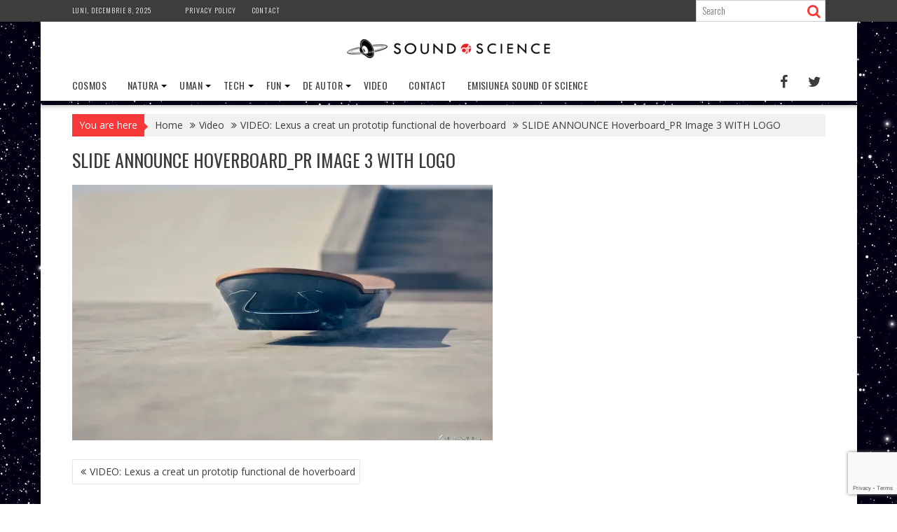

--- FILE ---
content_type: text/html; charset=utf-8
request_url: https://www.google.com/recaptcha/api2/anchor?ar=1&k=6LdHrecUAAAAAJSDl1-FlY3HjGN1Z0teQXS4Yqzj&co=aHR0cHM6Ly9zb3VuZG9mc2NpZW5jZS5pbmZvOjQ0Mw..&hl=en&v=TkacYOdEJbdB_JjX802TMer9&size=invisible&anchor-ms=20000&execute-ms=15000&cb=z4xbz2hy4tho
body_size: 45733
content:
<!DOCTYPE HTML><html dir="ltr" lang="en"><head><meta http-equiv="Content-Type" content="text/html; charset=UTF-8">
<meta http-equiv="X-UA-Compatible" content="IE=edge">
<title>reCAPTCHA</title>
<style type="text/css">
/* cyrillic-ext */
@font-face {
  font-family: 'Roboto';
  font-style: normal;
  font-weight: 400;
  src: url(//fonts.gstatic.com/s/roboto/v18/KFOmCnqEu92Fr1Mu72xKKTU1Kvnz.woff2) format('woff2');
  unicode-range: U+0460-052F, U+1C80-1C8A, U+20B4, U+2DE0-2DFF, U+A640-A69F, U+FE2E-FE2F;
}
/* cyrillic */
@font-face {
  font-family: 'Roboto';
  font-style: normal;
  font-weight: 400;
  src: url(//fonts.gstatic.com/s/roboto/v18/KFOmCnqEu92Fr1Mu5mxKKTU1Kvnz.woff2) format('woff2');
  unicode-range: U+0301, U+0400-045F, U+0490-0491, U+04B0-04B1, U+2116;
}
/* greek-ext */
@font-face {
  font-family: 'Roboto';
  font-style: normal;
  font-weight: 400;
  src: url(//fonts.gstatic.com/s/roboto/v18/KFOmCnqEu92Fr1Mu7mxKKTU1Kvnz.woff2) format('woff2');
  unicode-range: U+1F00-1FFF;
}
/* greek */
@font-face {
  font-family: 'Roboto';
  font-style: normal;
  font-weight: 400;
  src: url(//fonts.gstatic.com/s/roboto/v18/KFOmCnqEu92Fr1Mu4WxKKTU1Kvnz.woff2) format('woff2');
  unicode-range: U+0370-0377, U+037A-037F, U+0384-038A, U+038C, U+038E-03A1, U+03A3-03FF;
}
/* vietnamese */
@font-face {
  font-family: 'Roboto';
  font-style: normal;
  font-weight: 400;
  src: url(//fonts.gstatic.com/s/roboto/v18/KFOmCnqEu92Fr1Mu7WxKKTU1Kvnz.woff2) format('woff2');
  unicode-range: U+0102-0103, U+0110-0111, U+0128-0129, U+0168-0169, U+01A0-01A1, U+01AF-01B0, U+0300-0301, U+0303-0304, U+0308-0309, U+0323, U+0329, U+1EA0-1EF9, U+20AB;
}
/* latin-ext */
@font-face {
  font-family: 'Roboto';
  font-style: normal;
  font-weight: 400;
  src: url(//fonts.gstatic.com/s/roboto/v18/KFOmCnqEu92Fr1Mu7GxKKTU1Kvnz.woff2) format('woff2');
  unicode-range: U+0100-02BA, U+02BD-02C5, U+02C7-02CC, U+02CE-02D7, U+02DD-02FF, U+0304, U+0308, U+0329, U+1D00-1DBF, U+1E00-1E9F, U+1EF2-1EFF, U+2020, U+20A0-20AB, U+20AD-20C0, U+2113, U+2C60-2C7F, U+A720-A7FF;
}
/* latin */
@font-face {
  font-family: 'Roboto';
  font-style: normal;
  font-weight: 400;
  src: url(//fonts.gstatic.com/s/roboto/v18/KFOmCnqEu92Fr1Mu4mxKKTU1Kg.woff2) format('woff2');
  unicode-range: U+0000-00FF, U+0131, U+0152-0153, U+02BB-02BC, U+02C6, U+02DA, U+02DC, U+0304, U+0308, U+0329, U+2000-206F, U+20AC, U+2122, U+2191, U+2193, U+2212, U+2215, U+FEFF, U+FFFD;
}
/* cyrillic-ext */
@font-face {
  font-family: 'Roboto';
  font-style: normal;
  font-weight: 500;
  src: url(//fonts.gstatic.com/s/roboto/v18/KFOlCnqEu92Fr1MmEU9fCRc4AMP6lbBP.woff2) format('woff2');
  unicode-range: U+0460-052F, U+1C80-1C8A, U+20B4, U+2DE0-2DFF, U+A640-A69F, U+FE2E-FE2F;
}
/* cyrillic */
@font-face {
  font-family: 'Roboto';
  font-style: normal;
  font-weight: 500;
  src: url(//fonts.gstatic.com/s/roboto/v18/KFOlCnqEu92Fr1MmEU9fABc4AMP6lbBP.woff2) format('woff2');
  unicode-range: U+0301, U+0400-045F, U+0490-0491, U+04B0-04B1, U+2116;
}
/* greek-ext */
@font-face {
  font-family: 'Roboto';
  font-style: normal;
  font-weight: 500;
  src: url(//fonts.gstatic.com/s/roboto/v18/KFOlCnqEu92Fr1MmEU9fCBc4AMP6lbBP.woff2) format('woff2');
  unicode-range: U+1F00-1FFF;
}
/* greek */
@font-face {
  font-family: 'Roboto';
  font-style: normal;
  font-weight: 500;
  src: url(//fonts.gstatic.com/s/roboto/v18/KFOlCnqEu92Fr1MmEU9fBxc4AMP6lbBP.woff2) format('woff2');
  unicode-range: U+0370-0377, U+037A-037F, U+0384-038A, U+038C, U+038E-03A1, U+03A3-03FF;
}
/* vietnamese */
@font-face {
  font-family: 'Roboto';
  font-style: normal;
  font-weight: 500;
  src: url(//fonts.gstatic.com/s/roboto/v18/KFOlCnqEu92Fr1MmEU9fCxc4AMP6lbBP.woff2) format('woff2');
  unicode-range: U+0102-0103, U+0110-0111, U+0128-0129, U+0168-0169, U+01A0-01A1, U+01AF-01B0, U+0300-0301, U+0303-0304, U+0308-0309, U+0323, U+0329, U+1EA0-1EF9, U+20AB;
}
/* latin-ext */
@font-face {
  font-family: 'Roboto';
  font-style: normal;
  font-weight: 500;
  src: url(//fonts.gstatic.com/s/roboto/v18/KFOlCnqEu92Fr1MmEU9fChc4AMP6lbBP.woff2) format('woff2');
  unicode-range: U+0100-02BA, U+02BD-02C5, U+02C7-02CC, U+02CE-02D7, U+02DD-02FF, U+0304, U+0308, U+0329, U+1D00-1DBF, U+1E00-1E9F, U+1EF2-1EFF, U+2020, U+20A0-20AB, U+20AD-20C0, U+2113, U+2C60-2C7F, U+A720-A7FF;
}
/* latin */
@font-face {
  font-family: 'Roboto';
  font-style: normal;
  font-weight: 500;
  src: url(//fonts.gstatic.com/s/roboto/v18/KFOlCnqEu92Fr1MmEU9fBBc4AMP6lQ.woff2) format('woff2');
  unicode-range: U+0000-00FF, U+0131, U+0152-0153, U+02BB-02BC, U+02C6, U+02DA, U+02DC, U+0304, U+0308, U+0329, U+2000-206F, U+20AC, U+2122, U+2191, U+2193, U+2212, U+2215, U+FEFF, U+FFFD;
}
/* cyrillic-ext */
@font-face {
  font-family: 'Roboto';
  font-style: normal;
  font-weight: 900;
  src: url(//fonts.gstatic.com/s/roboto/v18/KFOlCnqEu92Fr1MmYUtfCRc4AMP6lbBP.woff2) format('woff2');
  unicode-range: U+0460-052F, U+1C80-1C8A, U+20B4, U+2DE0-2DFF, U+A640-A69F, U+FE2E-FE2F;
}
/* cyrillic */
@font-face {
  font-family: 'Roboto';
  font-style: normal;
  font-weight: 900;
  src: url(//fonts.gstatic.com/s/roboto/v18/KFOlCnqEu92Fr1MmYUtfABc4AMP6lbBP.woff2) format('woff2');
  unicode-range: U+0301, U+0400-045F, U+0490-0491, U+04B0-04B1, U+2116;
}
/* greek-ext */
@font-face {
  font-family: 'Roboto';
  font-style: normal;
  font-weight: 900;
  src: url(//fonts.gstatic.com/s/roboto/v18/KFOlCnqEu92Fr1MmYUtfCBc4AMP6lbBP.woff2) format('woff2');
  unicode-range: U+1F00-1FFF;
}
/* greek */
@font-face {
  font-family: 'Roboto';
  font-style: normal;
  font-weight: 900;
  src: url(//fonts.gstatic.com/s/roboto/v18/KFOlCnqEu92Fr1MmYUtfBxc4AMP6lbBP.woff2) format('woff2');
  unicode-range: U+0370-0377, U+037A-037F, U+0384-038A, U+038C, U+038E-03A1, U+03A3-03FF;
}
/* vietnamese */
@font-face {
  font-family: 'Roboto';
  font-style: normal;
  font-weight: 900;
  src: url(//fonts.gstatic.com/s/roboto/v18/KFOlCnqEu92Fr1MmYUtfCxc4AMP6lbBP.woff2) format('woff2');
  unicode-range: U+0102-0103, U+0110-0111, U+0128-0129, U+0168-0169, U+01A0-01A1, U+01AF-01B0, U+0300-0301, U+0303-0304, U+0308-0309, U+0323, U+0329, U+1EA0-1EF9, U+20AB;
}
/* latin-ext */
@font-face {
  font-family: 'Roboto';
  font-style: normal;
  font-weight: 900;
  src: url(//fonts.gstatic.com/s/roboto/v18/KFOlCnqEu92Fr1MmYUtfChc4AMP6lbBP.woff2) format('woff2');
  unicode-range: U+0100-02BA, U+02BD-02C5, U+02C7-02CC, U+02CE-02D7, U+02DD-02FF, U+0304, U+0308, U+0329, U+1D00-1DBF, U+1E00-1E9F, U+1EF2-1EFF, U+2020, U+20A0-20AB, U+20AD-20C0, U+2113, U+2C60-2C7F, U+A720-A7FF;
}
/* latin */
@font-face {
  font-family: 'Roboto';
  font-style: normal;
  font-weight: 900;
  src: url(//fonts.gstatic.com/s/roboto/v18/KFOlCnqEu92Fr1MmYUtfBBc4AMP6lQ.woff2) format('woff2');
  unicode-range: U+0000-00FF, U+0131, U+0152-0153, U+02BB-02BC, U+02C6, U+02DA, U+02DC, U+0304, U+0308, U+0329, U+2000-206F, U+20AC, U+2122, U+2191, U+2193, U+2212, U+2215, U+FEFF, U+FFFD;
}

</style>
<link rel="stylesheet" type="text/css" href="https://www.gstatic.com/recaptcha/releases/TkacYOdEJbdB_JjX802TMer9/styles__ltr.css">
<script nonce="Lr1cxCAk1N0LdIZ3tjJw-A" type="text/javascript">window['__recaptcha_api'] = 'https://www.google.com/recaptcha/api2/';</script>
<script type="text/javascript" src="https://www.gstatic.com/recaptcha/releases/TkacYOdEJbdB_JjX802TMer9/recaptcha__en.js" nonce="Lr1cxCAk1N0LdIZ3tjJw-A">
      
    </script></head>
<body><div id="rc-anchor-alert" class="rc-anchor-alert"></div>
<input type="hidden" id="recaptcha-token" value="[base64]">
<script type="text/javascript" nonce="Lr1cxCAk1N0LdIZ3tjJw-A">
      recaptcha.anchor.Main.init("[\x22ainput\x22,[\x22bgdata\x22,\x22\x22,\[base64]/[base64]/[base64]/[base64]/[base64]/[base64]/[base64]/[base64]/[base64]/[base64]/[base64]/[base64]/[base64]/[base64]\\u003d\x22,\[base64]\\u003d\\u003d\x22,\[base64]/Z8OeOsKrw7LDgMOBwr7DjBPCisOXQcOGwoI+Dn3DvR7CgcObw7rCvcKJw7/CsXjCl8OTwos3QsKyYcKLXV47w61Sw6IbfHY+IsOLUR7Dgy3CosO/[base64]/Do8Ovw6N/wpLCuMOiHXtBasO+wqnDpsK5GMOxw6Frw6ITw4dNPMOSw7HCjsOew6DCgsOgwp4EEsOhAGbChiRVwq8mw6pqFcKeJClRAgTCksK9Vw5xJH9wwp4TwpzCqAjCnHJuwowELcOfY8O6woNBc8OcDmkVwr/ChsKjS8ORwr/DqkFKA8KGw4jCrsOuUBHDksOqUMOkw7bDjMK4LMOgSsOSwqLDu20Pw7c0wqnDrmxXTsKRczh0w7zCkwfCucOHQsOvXcOvw7fCt8OLRMKlwrXDnMOnwrVdZkM6wrnCisK7w4hKfsOWScKTwolXX8KfwqFaw53Cg8Owc8Oqw47DsMKzMVTDmg/DgsKOw7jCvcKaUUtwF8OWRsOrwpkkwpQwK1MkBBNYwqzCh2rCu8K5cQXDiUvClH4YVHXDsi4FC8KgSMOFEGnCp0vDsMKuwo9lwrM8PgTCtsKRw4oDDFrCthLDuEhTJMO/[base64]/Cim0TbhIIRVbDusKvwqnCl2VDfsOBM8O4w5bDgMOpN8Oew7wrCsOewrdiw5hEwo7CqcOjBcKJwqHDt8KHV8Ouw7nDv8Oaw6HCqVPDqyFPw7JJMMKEwoDCvMKJScKww6vDjsOQHjgfw4/DvMOjOcKzTcKGwrA7YcOHMcK4w6xqLMK1WzZxwrbCqMOJVC5/[base64]/CisK8w6zChMKte3DDo8OZwqfDoMOpGWMVw4U8FANHJ8OvI8ObFsKjwpELw55LN00Iw7/DpEAKwpcjw7TCqRcbworCh8O0wqbCpBAbcX9kSDjDiMO/VztAwp84WMKUw51lUcKUKcKww4rCp3zDqcOowrjCiQYzw5nDrwfCmMOmQcKWw4PDkiU9w6hjOsOow7dPH2nDuUtbT8OYwpbCssO0w63CrEZawog9KQHDqRPCkkTDl8OIficdw7rDjsOYw7HDv8OKwpXCnsK2MgLCrcOQw7rDsGNSwpjCqn/DlcOOTcKYwqHCisKxczDDl2HCrcKjSsKUwo7CqGhWw6/CuMK8w4VMA8KuORrDqcKfZ2Iow4bCiB8bX8Okwo8FUMKOw6gMwqQQw4kDwpN9esK6w7zDmMKpwqnDkMKPK1zDhkrDuGPCuT1lwoDCtw0kT8K3w7dPS8KfNyAPEzhhKsOywqTDlcKQw4LCmcKWUsOjLWsXIcKmTVErwrnDq8O+w6fCqMOZw5wJw5RBAMOiwpHDuy/Ds00Lw5R/w4FiwoXCt2kRJ3JHwrh5w5XCrcK3S0YKZ8OQw7sWIm5Hwp93w7MeKXwcwrzCiHrDhWIKQcKgezfCn8OfDHxXHGTDjcO7wovCnS4KeMOZw5bCghdrJmbDjjPDjVwFwp9FPcK3w6/CqcKtQz8Cw4TChTbCrjZewqkNw7fCmENBQTcSwpjCnsKeF8KuJxHCtnnDpsKNwp3DsE1lR8KSelrDtCjCj8O9wp5YThDCmcK5ZUcfLyfChMOwwqBOwpHDkcOjw6XDrsKswqPCl3DDh2kAXH9hw7/DuMOnNWrCnMOIwrUyw4LCm8OtwqXCpMOXw5zCksOCwoDCo8KKNsOSVMK7wo7CmXpfw63DnAVhYcKXIkckNcOUw4xRwohgwpLDucOFER5kwq0CR8OOwq56w57CrHXCoVHCs3UQw5jCnk1Rw69RK2XCmH/Dm8KkE8OrTwwvUcOVR8OHNmXDhDrCi8KpJTDDncOFwoLCowMFcMOObsKpw4AqY8Oyw5/[base64]/CjyvCq8OePcOew5olP8OedFM/NMONwqjDrMKOw4I1TXfCgcKxw4PCuUPCkhbDtEgSAcOSc8O3wo/CvsOGwr7Dt3PDtcKcXMK3D0bCpcKFwohUHn3Dnh7CtsKMYAxFwp5Sw6FfwpNPw6/CoMOrfsO2wrDDjcO9SBoKwqAlw6QBRsO8PFlvwr5XwpHCu8OjOiwHLcORwp3CpMOEwrLCrhAjCsOuPcKEUyMaSU3Cqn00w5DCssOdwpfCgcKaw4zDvcKSwpkUwpXDoDYpwqAuMTdWW8KPw6zDnHPCmijDsidlw73DkcOIFxfDvQZ5aQrChU/CtRMZwrlKwp3CnsKHw6/Crg7DtMKBwq/Cv8OSw68RMcOwKMKlFh8ha14+ScOmw41uwochwrQAw55sw404w5ADw4vDvMOkBiFGwpdWWSXDmcOEH8OXw5bDrMKZBcOfSBfCmWLDkcK8W1rDg8KYwofCh8KwUsO1dsKqN8OcYkfDgcKQdkwzwr1AbsOMw4hTw5nCrcKtMgYGwr04WMKje8KzCRrDrm/DpsKMe8OWTcKvZcKBUGdxw6spw5g+w6xGdMOUw7nCqh/Dl8Odw4bCs8Knw7DCjMKJw53CtsO7w4HDlRNoS1ljW8KbwrobTl3ChQjDgC/Dh8KcEMK/[base64]/wq1Zw5VpEcKBPsOnd8KSJXTDmkfCvsKpIVxmwrRvwo9zwovCuGw4ZHkNNsOdw5RrYQHCg8ODWsKdPsKzw68cw7bCtgLDmVzClwnCg8KpeMOaWnJ1AW9cIMOFS8KjH8O/KkoQw4XCr33DhcOmXMOPwrXCocOrwrhMbMK9w4fClzrCrMKTwoXClg14wrtdwqvCuMOgw4jCvFvDuSc+wrvCvcKIw7A4wrvDiG41wq7Cqy9eY8OUb8Oww6c/wqpYw7LCqcKJFgsEw5ppw5/Cm3jDgG3Do3zDjUErwpp0RsK8AmrDigRBJ3QmGsK6wqLChE03w7/DisK4w5TDimEEHmFlwr/[base64]/wpjCtDHDvxnCnsK/[base64]/Cs0XDp03DgCjDlETDlCzCq8O2wq4iw6hdwofCtEhswphxwo3Cmn/[base64]/woRnU8KQH0B3AGHDusKqw7Vxw4cGCsOvwoh/w6PDi2nCp8K9KsKKw6bChcK8JcKnwpHCnMO6dcO+U8Kjw7TDsMOAwrE8w7RQwq/Dq24ewpLCmlfDtcKFw6YNw5bCv8OGV1fCiMOzEQPDq17CicKsTwnCoMOjw4/DsHA6wphew6ZEHMKzFnN3PzQEw5tWwpHDmlgpY8O1MsKqKMOXw4/DqsKKHA7CmMKpKsKQMsOqwppKw6guwrrCtsOfw5lpwqzDvMKDwqsVwpDCsEfClDFawoUVwo5awrbClipHZ8KKw7bDrcK2SVsOZsKrw5t/wprCpSoiwqfCg8Ohw6XDhsKXwr/DvMKXM8KkwrgYwoMiwqduw4XCoTA0w4PCoh7CrlHDvgxPaMORwo9lw7ACC8OOwqbDjsKBABXCvXwlNR7Dr8OdNMKpw4XDjjLCqiIPQcKGwqhBwqt+azIxw5TCm8KJW8O+D8OswoZ9w6rDvnnCncO9FTrDmV/[base64]/wrXDqV7DjsKNw4LDosOQwqHDkyHDmsKZbmPCmsOewrTDkMOjw63Dp8O2KCvCvXHDi8O5w7LCkcORYcKJw5/DqhgxLABEW8OIaUcnSMOeIcObMh17wpLCpcOWfMKvfBk1wozDvBArw4c3WcKrwrrCgVsXw48cVsKxw7XCr8Otw5LCrMKtUcKAFxoXBzXCqMKvw5Q5wpFqfQMsw6PDmiDDncKvwo7Ci8OrwqTCpcOOwrwmYsKqUC/CqGrDscO5wpoxMMO8OFzCpXTDocONw7XCicKwZzPDlMOTPw/[base64]/DsC5dVGRNKWTCvMKGw6VBFxo/KMKIwpTDujjDvcOuADHDgANJSTJwwqLCuhIXwosgQmjCqMOlw4PCiRDCm1nDoC8Fw5zDi8KZw4Ucw4ZnZkHCmsKbw7PDjcOYY8OFHMOxw55Xw4ocYx/CiMKpwovCjzI2fnXClsOMS8Kqw5xzwoLCqUJpNMORIMKZQ1TCpmIaE0XDhm7CvMOkwrUxN8OuSsK5wpw5HcKZfMOGw4PCrCTCh8Orw5p2P8ONQGpsGsOxwrrDpMOxw47DgEZWw7o4wovCo0Aeaxd/w5HClxPDlkkLeTsKLAhzw6LDiy58FRRoXcKOw50Pw6rCpsO/RcOcwp9HH8KyC8OQRFlrwrHDqg7DusKEwq7Cg27Cv1LDqyomWzE0Vi4Zf8KLwpNlwr9ZJzggw7bCgS9Fw5XCoVxpwoInD03Cl2o9w4PClcKCw5BaN1fCrHzDi8KpCcK0wqDDrksTEMKYwrXDi8K7DTJ4wovCtsKNEMKWwoDDhnnDvkMWC8K/wr/[base64]/CvlRdwq/Cj8Onw4VkFcO5wpTDuls0NsKRED/CvGvCmgQdw4DCgsK8HSdHw5nDpRjCksO1AcK9w7QWwpcdw7tHe8OuE8Omw7rDlcKUUAAsw5bDjsKrw4cRU8OCw4bCkSvCqsOzw4g8w4bDrsK7wpfCm8KPwpDCg8OxwpB/w6rDncOZMngiR8KUwoPDqsOVwoo4fH9uwr50TB7CtATDuMKLw6bCj8K2CMO4ahbDsk0Bwqwtw5FYwqfCrTTDq8OFZDzDjRnDpcKywp/DkhbDkmnCg8OawodGGiDCtDAywpNiw5dWw59kBMKXFUd2w7PCmMKCw43DriLCqiTCvGLCrEbCukdaVcO5XnwTG8OfwqjDtQ5mw57CqAPCs8OXdsKLLh/DucKPw6TCpQfDhRpkw7jDkR8rXXdlwpl6KsKsBsK3w6DCsVrCo0/[base64]/wqHChcKpw5YZbmLCrhsBw6PCtsKlQTlow6cKw5Z1w4PCv8OXw4TDssKpYxoNwpAVwr1OSQPCusOlw4YqwqJAwp9QcQDDiMKTKg8AJjLCusK3FMO9w6rDoMOLccO8w6IRPcK+wo45wpHClsOnek1EwqUtw6FewpE4w7rDpMK8QcK/woJWIhfDqlcVwpMMYzpZwqoHw5HCt8OUwrDCi8ODw7kvwrYAC1vDnsORwo/CrT7CisOlMsK3w7rCh8KLU8KKCMOASzDDs8KXd2zDlcKNMcOCT2XCrcKnccKGw4sIRMK9wqjDtHVTwoRnPXEHw4PDpWfDn8KawrvDpMKQTAdXw4bCjcOdwpDCo3jCshJawrFTVMOvdMOywrTCkMKDwqLDklrCv8OrYsK/IsKAwqrDtU1/RW1dYMKOVMKmDcK0wpTChMOPw60lw7kqw4fCjw8lw5HChW3Ds1fCpk7Ctkgtw5/[base64]/DusOqwrbDnD9UWcKNfzgzwoY3w73CiMKcJMKoXsOzw4B1wo/CisK5w73DpHM1D8OvwqhqwrjDqlMIw67DmxrCmsKlwo42wr/[base64]/DgTnCilTCl8KJRMORCMKaPsOdeGLCtCJ0w6/[base64]/HcKjTsKGdFzCqsOKBycIw5gmw63DocKYdxbCs8O0UMK3ecKnfsOUZcK+LcOJw4nClxQEwqR/e8OWAMKDw6cbw70CZMOzaMKLV8OTIMKnw486D0HClkHCrMOJw7rDmsOVOcO6wqbCr8KWwqNgE8KWccO4w5ctw6d6w5RrwrtlwqDDosOrwoPDlER5ZMKAJcKgwpxHwo/CpcOhw40TWy95w5nDvEpdHR3Cnk9bEsKaw4cewovDljJvw7zDpC/Ch8KPwo3Dn8KTwojCnsK6wotOYcK2HSXCtMOuX8KuKsKewrRaw4XDnkh9wrDDkyktw4nDgkshIzDDjxTCtsKHwrPCtsOsw7lHTzZqw4LDv8K7P8OMwoVmwpfCu8Kww7/Dq8Oxa8Ohw6TChxp+w6kqAy8jw7pxaMKQBWVVw7EewrDDrHo+w6DCpcOQGSs4BwvDii3CocOqw5XCt8KLwoVMJWZGwo/DogfChMKVf09swp7DnsKbw6QfF3wxw6TDm3bChsKKwolrW8OsHcOewr7DrlTDl8OBwokDwro/GsO4w6McUcKOw77CscK1w5DCmXTDgsKAwqZAwrRWwqtqe8Olw7IwwrXCmDZhHmbDnMO5w4UETTEDw73Dhj7CmsK9w7d1w7rDpxvDgh5EYUvDglvDkE8vPmbDqi/DlMK9woTCn8KXw40ZRMO4d8OMw4/ClwDCqk7DgD3DuBnCoFfChcOuw6FBwoRywrs0bnrChMOGwo7CpcKiw7nDpSfDo8KSw7hOPXI3wpsHw6A4TR/CrsOTw603w7F0IknDncKkY8Kdd1wlwoxGNlfCh8KIwoXDrsKeR3XChx7CvcOzZsKce8Kuw5XCmcKiIUBqwp3CosKIEsK/LCrDrVTCv8OOw64hPXXDpBvCkcKvw47DoWR8d8Orw7Bawrkkwp0LVwVMOxs9w4DDqAJQDMKLwqZcwoVnwpXCq8KKw4zCmnwwwpUrwpE+bhN2wqZdwoEHwqPDsiRLw7rCt8O/w5ZwacOTXMOvwow2woDCggPDisOFw5bDp8KLwpggTcOGwrssXsOawpDDnsKqwoZhf8K9w71XwqLDqDTCoMKnw6NqNcO3JiUgwqHDncKTEsKxPVJBIsKzw4tdeMOjccKpw5dXMRJMPsO9OsK/w4teDMOcf8OSw5pHw7PDpRLDi8Olw5PCrlDDq8OLVG/DvcKnPMKwBMOhw6nDggVSMcK2wp/DucKeK8O3wq8nw7bCuzMOw6k3b8KYworCssO+YMOfQyDCvWwJexZ0U2PCpzrCjMO3QQ0cw73DtiB3wprDhcOTw7vCtsORWk7CqgjDtRHDvU5uOcO/AQEgwoTCvsOtIcO+O0wgR8Oyw7k5w4zDp8KZbMOqWVDDnjXCj8KTLcObPsKdw5lMw4LCvxsbbsOLw4QswoFKwqhRw49cw68JwrLDosKpek/DjVJcZiTCj3TCsDccYA5ewqAWw67Do8O6wrMdWsKuPlZ+PcOoBcKwTMKrwrVswpFPHcOeBUhSwpXCiMO0w4XDvTMJe0jCvSdTecKsU2/ClXnDs0PCpcKyYsOjw5HCg8O1WsOval/CqcOJwrlYw4sWZcOZwrzDpTnCv8KeYBZYwqMfwrDCmiHDvj3CiT4AwqFSIh/Cu8OQwqHDpMKWbcO0wpPCkB/DvGBYWALCnDUrTkVkwr3CvsOZL8Kxw4sMw6vCmWbCqsOFLGXCtcOGw5LCm0Ytw5BnwobClFbDpMKfwoE8wqQiKAHCkCnCksKAw5I/w4bCqsOZwqHCj8KgOQU6wpPDhR1oF3bCr8KoMMOBPMKrwop7RsK5BMKAwqAOElt8HiN4wqvDhETCkUwqNsO5Tk/[base64]/ChcK5acKwwrVRe255w5QiwqfDpUgFworCpBBeZifCryPCmgDDisKIA8OSwrQ4b3rChBPDrV/CnR/DvUMZwqlKw79qw57ClRDDqTjCtMKlP3zClzHDlcKuPsK6FC54MmrDrlkwwqvCvsKaw4LCvsOFwr3DjRvCp3XCnWjClGTDlcKsZ8OBwrYWwq06fGkkw7PCrWl+wrsOLhw/[base64]/[base64]/Dpn5owojCrcK3wqvDhcOOw5TDpD3ClkXDkcOhwp01woDCucOpTkZ8dsKcw6LCjnXDmxbCkQTCrcKUFBxMOGIcTGFvw5A2wpt6wonChMK3wolHw7rDtBjCkyjDu28oWsKrExhZBsKOCsK7woLDtsKeU3hXw7/DgcK3wpdGw6XDhcKZU07DksKuQj7Cn0ARwqYzRMKBZ25iw6cswrk3wqrDrx/CuRM0w4jCvsKuwpRiRcOFwo/DssKJwqDDkXXChgtuAj7Ci8OmSgcXw791w4pHw4/DkQldI8KhSGcEaF3Co8K7wqPDs2VIw48tK2QPACV5w5RcETkVw7dPw68leANawpHDt8KKw4/[base64]/w6rCjlLDjHVldyfDhsKJw7Yvw7XDhGDCqsOoZsONP8Onw6PCq8OBw5R4wqTCkB/CmsKVw7DCpEDCnsOgKMOMMMOCVA7Cp8KAM8OvI3wLw7BYw6fCgg7Dm8KDw7ATw6EAUShsw5fDpcO3wr/[base64]/KXLCoy/DnsKFdyXDrBvDrcKxwp5zGcOXHcOeL8KbXirDvMOOWsK/BcOrWMKJwpbDhsKiRDdUw5rCt8OqN0jDuMOGQsO5EMOlwpg5woNtWsORw77Cr8OtO8OzLCzCnhvClcOtwqxUwrxdw5BGw4rCuEXDt1LCgj/[base64]/DcK/SMORw7nDt8KMw5vCkMKYfEE7Jgp+wrnDp8KlClHCqVFlFcKlNMO4w6bCpcK4LcOIHsKVwrHDuMKYwqfDrsOKYQoOw6JEwpglKcOKL8Osf8KYw6BHacK4CVXDv1XDlsKHw6wRaWPDuSXCr8KAPcO3f8O4TcOgw4dtXcKmZxNndQ/DpjnCgcK9w4MjFmLDjmVifHo/[base64]/[base64]/Dq0TCvC3DlBPDqsOAw7oYwq/DmghvEydjw7DDnlfCuRBkZFgeFMOXUcKmcyjDmMOAJnAlVhfDqWvDm8Obw6UywrXDs8K5wrIpw6ERw4bCkgzCtMKgF0PCjH3Ct2pUw6nCkcKawqFBSMKmw6jCqUQ+wr3CmsKNwoIvw7PCkWEvEMOUXmLDucKxJcOZw5Y5w4o/OFTDpMKYATjCsEduwoYxHMOTwpbCoDrCt8KAw4dxw5PDt0dpwpMhwqzDoTvDgAHDhcKBw4rDuhLCrsOtw5rCt8OLw5tGw7bCsQ0SYhNVwo9wVcKYZMKBb8OBwpRrcAzDuHvCrlTCrsKALk3CtsKjwoTCjQsgw4/CicOsBhvCklJYY8KtOwfCmEpLQFhYdsO5OU0RfGfDsVDDg0/[base64]/Dl8KATsOTw6XDrl5nwr8Ww57DhMKdZnwJwqTDvxFSw4LDm2TCgWQBakvCrsKQw5bCnTdPw7jCg8KMJmlaw6/[base64]/CmEJJB8Kxw7fCo8Oxw5U2ZUPCisK0UcOSAB/ClHfDnk/[base64]/[base64]/w78iw5rDq8KWR8OgD8KbasKNw6rDscOZw40kwrcLw6rDrzfCuDAsUhVOw4UXw6HCtR0nUHkTDCF/wokQdmVIF8OYwpfCiAXCrRkFO8OJw6hfwoAgwonDp8OLwpE2DE7DiMKoBXDCr14RwqwIwrbCncKMYcKxw7RVwqzCoQBvIsO8w5rDjCXDlRbDgsKcw5BRwpl/MBVgwofDp8Kcw5fDrBlSw7nDtcKUw61qBl8vwp7DpBrCsg1fw6PDiCDDnDp3w6bDqC/CqUkjw6vCoAnDncOeMsOZS8K4wo/Dhl3CvsONBMOkUzRhwrPDq0jCpcKFwrbDhMKtPMOSwrfDjVBoM8K9w63DlMKPVcOXw5DCicOFI8OTwr9Aw7wkXBgqdcOpNMKJwopdwrEywrBgb1sSLWrClUPDoMKVwpRsw4sFw53DuGRQGnbDj34/[base64]/[base64]/Dj8Kew7PDvsKowpAXw4TDisO3Vz3Dg1rDtl0bwqcWw4/CgStsw4HChn3CugZcwojDvCQYdcOxw4PClSjDuhtCwrQDw7vCrcKyw7JbE2BiDcOqGsKrbMKPwqVIwrLDjcKTw4MEUTINDsOMH0xNZSMuwobCiBTCkh1bTiM2w5fCog5Zw6fDjkpBw73Dlh7Dt8KWAsOkB1IewqHCj8K/wrjCkMOpw7nDkMKywprDmcKYwqPDi03Du1wPw5J3w47DjULDgsKfAFR0QDkrw5whLGknwqMWJ8ONGl9WSQrCp8KGw7zDnMKwwqZ0w4ZCwp5dUF/Di2TCmsOYUDJNwq9/[base64]/DilfCn8OeGsKvw5wnbjPDpMKfw7lnLBrCk8Kvw63DtTfCvcOMw5nDgsOtcE52ccOLNlPDqsO6w6VCFcKXw6wWw68ywqXDqcOwETLCpcK8UgM7fsOuw5tcYVVhMVzCkl/DmChUwqJ3wp5bJBpfKMOJwpBkMRbCj0vDgW4Xw6l2czLCscOHIFbCocKZbEfCicKGwqZGKl57RxwjAznCpsOuw5jDpWTClMOHFcKcwq5kw4QjdcOzw51iw4/CuMObBcKrw5MQwoVUcsK5J8Otw7IpHcOAJMO/wrRswrArZhJuQUF8dsKNw5HCiyDCt2UeJE3DgsKswpzDoMOswrbDvsKsISwnw5QMAsOSVRrCnsKOw6l0w6/CgcK9JsOJwofCh1I/[base64]/[base64]/fMOCw5vDjTfCjn1fWXPDviczcHMzwpHDjDjDi0PDnH7CgsKmwr/Dj8O1BMOYBcO5wq5IZWlMXsKSw5HCrcKWa8OkaXh7LcOMwq5vwq/DtTkbw5vCqsODwrogwqwkw5nCty7Ds0PDukrClMK8SMKADhVPw5PDoFXDrhsAS0DCpAzCmMOjwqzDi8OyWWhIw5vDmsK9c07DicO2wqhGwoxHY8O3csOhIcKHwqNobcOCwq14w7/DimhDLBU3B8OPw7UZK8OIHWV/bmV+ccKCRcOgwrEww5YKwqtTV8OSNsK2OcOMSBrCjnB3w4R6wojCusKAQ0lPesKywr5qElrDqi/CnSfDtWFxLTbCqigxTsK6KsKsWAvCpcK4wpPCh2LDvsOow4p+XxxqwrJtw5XCoGoWw4LDmX0LYmbDs8KFLhhVw5lewr8zw4rChCkjwq/Dj8K8HAwYQjdYw6MywpDDsRcASsOPVyoLw4fDoMOAWcOPZ13ClcONW8KZwoXCscKZNR1fJQhLw7fDuDBNwoDCrcOTworCisOSEw7DvV9UQlo1w4PCiMK1XBVbwoLCvcKseFsZRsK/BhEAw5slwrVhM8Ovw4xLwqDCvDbCmsO3M8OrAXYhWEtvU8K2wq0xYMK8wrA0wp8yO0I1woXDpGxAwovCtX/Ds8KBG8KMwp5qPcKzHMOoaMOawqjDnGxqwrnCpMOJw7Yew7LDrsO1w6jChV3Co8O5w49+FTnDkMOwV0JmA8Kqw5Q+w58LPgRmwqQqwrsMfBDDgEk9MMKSCcObY8KHwo07w4cCwrPDrEFsQk/DjkQ2w4hyUD1pacOcw5jCqClKfF/DvBzCjcOQOMOAw4bDtMOCHBYLHyt+UgnDmnLCllXDmiIYw59Aw7hEwr9CSTszI8KpSBt0wrViKzLCh8KHNWjDqMOoQMKudsO7wovCpMKww60ew4pRwpNlacOLXMO/wr7Di8O7wpAnAcKww55OwrfCqMKzIMKswpl2wrVUZChpVDsow57CmMKOQMO6woQEw53Cn8KGCsOxwonCthXCtTfDohg6wpZ1KcOnwrbDncKEw4bDtj/[base64]/DqMKnKyhWKCLDqMOpw5waJ3FDeljCtMKCwprDrMKCwofCtkzDjcKWw57CpFZ9wqbDpsOGwobCpsKie1HDv8KYwq5Bw6BkwprDtMK/w7Ulw7NUHDlHCMOBAivDigbCisOBF8OMasKrwpDDuMOUKcOzw7xnGcO4N2PCtGUfwp04VMOKd8KGTFM3w4gLAMKuPXLDrMOPHlDDtcOlE8OZezLCm0NeQT/CuTjCtn1KDMO+eV9Xw7bDvSvCmcOEwoADw5BjwqLCgMO6w5pASELCvcOIwqbDpzTDl8KhX8KLw6/Di27DjELDn8OAw77DnxhgOsKIJx3CozfDrMOdw4HCoVAWb03ClkHDr8OnFMKWw6/DvijCjHfCnRpJw6jCtsKKeEfCqR0WWj3Dh8OtVsKEBF3CuDzDiMKsU8KvBMOww5DDqB8Gw7fDs8KRPyU6w4LDkjzDuGd/w7FSwoTDlURcHSbCixjCkls0ADjDszHDjF/CsiLChxIqPVtnCUbDvzkqKWUmw5lARMOHemsXWkjDvVx7wrpbRMO4fsO6Rm5VacOfw4LCk2BgK8K6UsOTTcOGw4wRw5h/w5DCqmkCwqFFwoPCoiHCucKTC37CsAUew6PCncOTw7Jvw6h3w4c7CsKqwrluw4TDqTDDuHw6SR9SwqjCp8KlY8OoQMKKV8OIw6DDsi/[base64]/CncKmw7cCEmd8VEHCsy3CgmlXwoJywpLDkV0Dw4fCtWjCoibDlcOjRl3Cp3jDqD0EXiXChMK/TH1qw77DjVTDgwzDoFJpw7nDt8OawrTCgC14w7c2F8OILsOPw7LCh8OvDcKhScOMwr7Cu8KUA8OfC8OELcO9woPCvsK1w41SwrzDpj0fw4N4wrI8w5s4wrbDqk/DvVvDpsOIwrXCgE0+woLDhMOeAkBhwq/[base64]/CkcONAgxQwovDrzfDlMK0wrXChMOhwpjDicKOQ8KHV8KxwpAgbDd1LwTCu8OOSMOZa8KxKMKywp/[base64]/VMK5IxLCjV1XworCtcONwofDjMKvXxbCgkURwrbCjcKAw6laVRPCvCITw4J4wrXDsgV5EMOkXB/Dn8KSwodZMQEtTsKbw49Ww7TDksOlw6QywofDl3cQwrV5a8O+HsOyw4hGw6zDvcOfwqPCtHMfAgXDmQ1WdMKTwqjDgV8CAcOaO8KKwrvCqUFQFi/[base64]/ClMK0blZjIW/CmSvDgS4+exZUw7nDv3d8XMKJWsKfdAPCgcOwwqzDr1PDlMO7FFLDjMKFw75Uw5YqSQN+bjLDmsORHcO2Z0dwTcOOw5sYw43DsBLDjgQmwpjCsMO5OMOlKWPDpjV6w6RMwpLDvcOSSx/ChWVgDcOfwrfDl8OcQsO3w4rCvVTDrDckdcKLKQ9yRsKKd8Kcwrg9w70VwobCpMO2w7TCuXYSw4DDgVRhacK7wqw0E8O/J1AtHcODwoHDmsK3wo7ChybDg8Oswq3CpwPDhwjDj0LDocK0CRbDvjrCmVLDqUZRw65wwrVCw6PDniEkwo7Ch1dpw67DtR7ChVTChDbDusKBw6oUw6jDtsKRIjfCuHnChCQZKVbDp8KCwq7ChMOvRMKYw5FkwobCmhsqw5/CsmZdYsKqw6bCo8K8F8KCwrJtw5/Ci8OaG8KQwrfCjmzCn8OVNyViUCouw5vCjUbDkcKpwpRtwp7CksKtwpPDpMK+wo8TeSg2wqpVwpkoGFkBScKPcHTDgjUKX8O/wrVKwrdJwp3DpA7CsMK0YwPDpcKpw6NEwr4MWcOTwrjCv2FrUcKRwq5DMnrCqThxw4HDug7DncKGB8KpO8KEF8Oww4kywpzDpcO1JsOLwpfCocOITGI0wr49w6fDqcOhTMKzwotLwp/Dl8Kgwps/fX3CrMKNX8OcTsOtLkEAw74xU1YjwrjDt8KZwqNrYMKdBsOIBMK0wqXDn1bCsD5bw7rDlcOzw7fDm3vCmnUhw7grWkDCijUwYMO8w411w5vDp8ONPCJNW8OCUMOxw4nDlcKuw4TDssO+LQDCg8OtbsONwrfDuBrCgcKxXlR/[base64]/DnMKkw4bDn0TCgcO3wo3CjcKcf2dFwrdwwqEcZMOGcVHDrsKOQXbDjcOlBHDDhhPDq8KwGsOKakEFwrrCgkpkw5Qnw6IFwrHCiHHDg8K0LMO4w5wJRCcxIMOFQsKmZEfDt3VFw6VHP100wq/CvMKcUwPCuU7CvcODCUrDtMKpWB59AMKFwo3CjCJVw5/DgcKHw7PCh1ArdcOJaRIRVDwCw7ANNVhBfMKLw5gMH3d9FmfDt8K5w73CocKfw6Q+Xwokw5/DjRfDhQLDvcOSw78JNMKkRipWw4NQG8KCwochPcK6w5MkwoPCvVzCgcO7NsOdVcK6H8KPfMKVTMO/wrESFAzDgyjDmCILwr5Jw5UmZ3ZhFsKZEcOREcOTWMORNcOTwqHClwzCscKowrZPcMOEKcOIwpYJL8OITMOmwrfCqkE8wqRDRznDssOTOsOxGcOwwotCw7/CtMOgYRhbJcOCLsOFJMK3IhVhLsKww4DCujvCksOPwqR7HMKfOkEEa8KMwrjDhcOqUMOSw5YHWMOvw45feF/DmlzCiMOGwqN1XsKGw6sqVSJPwr8lScOVC8K0w6w6S8KNGWgnwoDCpcKNwpp1w4vDgsK6WHDCs3bClWo5JsKuw4U0wrDCrXEkUkIfOHguwqFdOV9we8O5HU9HOkfCpsKLMMKkw4/DmsO9w5rDsA5/EMKywr/CghVYOsOEw4ZXGXLDkCd6eXUzw7bDkcOXwr/DnlTDvAhCI8OEaFMUwoTCt1t4wonDljXChkpEw5TChjwVJxrDtXNowqTDqj7CkcKmw5ktUcKMwr5hJSvDvCLDiGliAMKew70hW8O/[base64]/CoU7Dg8OHwpRuCsKvbFbCu8OPw4XDrTAkGsO/w7t+wqHDnzA/w7XDicKMw6TDgcKNw4M0w4jDgcKew5xnXy8XB1MmMgDCgwsUGHdVIjIKwqIbw7hoTMKRw6leMhHDrMO+IMOjwrAlw4xSw77Cu8KrODNFFRfCi2xBw53DsSgswoDDq8KOF8OtDxbDh8O8XnPDiTAmLkrDpsKhw5YAO8Kowo1Iwr50wo9Xwp/DgcKfYsOKwqYKw6ExdMOWIsKCw6LDr8KpF0tiw5XChVU9W2VEYMKARi5twpnDimLCvSRJQsKiJsKjcBXCkEvDmcOzw5zCgcKww7A6f3jChEZmwoNjdRVPIcKgZRBMUg7Cohk5GhJmCllFdnAePTnDkwEsW8Kpwr1nw6rCmsKsLMK4w5JAw79sdSXCiMOXw4IfRh/CmG1vwofDqMKQC8OVwotpOcKwwpbDpMOMw7rDkSLCg8Ocw7hScjPDucKTZ8K8GcO/QSFBZxtQUmnCosKTw53DuyDCtcKHwqkxQsOtwowaNMK7ScOfDcOzO1TDmgjDtMKuNnPDhcKhMFYlEMKEEQ4BYcKsGD3DjsKQw49Bw7XDlMOowrAiw6N/wonDvFrDnTrCkcKFJcKkURHCjcKhMEXCt8KSGcOvw7Mxw5FPW0kBw4UMOAjCgcKTw4jDiVNGwqB2M8KVecOyO8Kawo07KFBXw5/DsMORGsKyw6HCscOfck1SPMKEw5LDhcKuw5zCl8KMAEDCg8O3w7DCtk3DvQvCngUdczjDh8ONwq4iAcKnw4xuMMONZsOXw6wlfUzChgDCth/DiGDDpsOADgfDpCgEw53DiWnCkMO5BkhDw7rCoMOHw4E/w7NUL20xXEN2asKzw6tZw6s4w5HDpCNEw5cBw7tLwq0/wqrDl8KaI8OPQnJsQsKHwplKLMOmw53Dg8Kfw6Ffd8OGw5FaBmR0acK6dBbCoMKdwoRLw6QCw7nCucOnHcKIdVXDv8OBwrUiK8K8fCRdKMK+dRcSHhhdUMKzdVPCgDzCrCtTJ2fCg2kcwrJUw4oPw7rCtMKNwo3Cu8K/bMKwanLDuXPDlxNuBcKbUMK7YQQ8w4rDnRV2fcK+w5NGw7YGwq9BwpY8w6XDgsKRVMO/DsOkazREwppAw4tqw7HDg3N4AWXDqQJ8MEIcw7l8Bk4dwrJBGiPDusKoOz8XEmEhw7rCpzxJWcKhw6otw7/Ct8O3TyVqw4/DtCJzw6IwNVfCmWlaNMOHw7Q0w4/CmsO3ecOnODLDvyxWwo3CkMOfRVN/w6/CjWQrw7rCjVTDj8KrwpobCcKWwrtgY8OfLjHDjy9Iwr1swqAOw6vCoizDj8K/[base64]/CuSvDgwDDkERzY8OCe0XCjz3DijLCssOEw6Esw6PCr8OlNy3DjjRDw7scdMKVC0PDhDM7TkfDsMKrQXxnwqF0w7dAwqgpwqVNRMKkKMOmw4U6wrQPVsKfNsKFwqc2w4LDuVRsw5xrwo/CncKYw7DCiw1Lw4bCvsO/AcKnw6TCgcOxw4YhYhsYLsOzTsOMBgw1woo0F8OmwqLCrCI8H17Cu8K+wqUgPMOkfFPDo8KlHF0owoRQw4TDkGbCo3toCi3Cp8KjesKEwqIKQE5lXyIofcOuw4FsO8OXHcKjWWxuw4nCiMOYwooOR0bCrBzCh8K2NmAiRsKKSEbCh1HCrDpFEGRqw6jCj8O5wr/CgCbCvsK2wr8gH8Oiw4HDj3nDh8KKc8OZwpg4JcKdwqjDtmbDux3DicKLwrHCgUTDp8KwW8K6w5nCokcNNcKswrZwasO5fj9cQsK2wqg4wrxKw7jDhnoewqvDpXhdcFQmLsKPUQM2LXfDpnZDVy1yOwwQZWbDujLDswfCozPCusKeFBvDigbDvnBAw6/DhAcIwpIVw6nDuEzDgEtNRVTCmE4LwrfDhGLDnsOTdmHDk09FwrVcFkTCncKVw7ddw4LDvykuHTVJwoQxYsOqH3/[base64]/axDCqsOHw6bDvB1OBjp3MMO5DgYRwqDDnzbDusOdwp3DqcOpw4zDhRzDi18Bw7rClTvDhkUlw6HCncKKZsKyw5vDl8O1w5gLwrFuw43Ct0Ujw69+w6RVQ8KjwpfDh8OEa8KRwr7CjT/[base64]/DocONw7bCoWjCo2ctwo3CusOYwqMhw48qw6vCucKew4c9dcKIAcO2A8KQw6PDo1sia1gNw4fCkzIGwrDCmcO0w79GH8OVw5Rrw4/CiMKqwr5wwr8rECJFNMKrw5lBw6FHW0rDjsOcNkEbw5AmClbCucOsw75yR8Kkwp3DiTIWwrNxw6/CpxDDlVtpwp/DpUYUXXVBEC9MT8K+w7MVw505AMOtwqg/w5xNYD7Dh8KFw7dEw5InKMO1w4PCgC8OwqDDiHbDgTkNO2Fow6YgeMO+GcO8w5Newq0SEMOiw6rDszrDnW/Ck8Kzw5HCu8OkcQbDqHLCjCZuwocww5pfGjYlwojDh8KwIjVYW8O+w4xfEH4qwrhsBhHCm2VRHsO/wq01wrd1AMOkMsKZCh8/w7jCnQVxJSY6UMOWw5EBa8KNw57DpUcdwoTDkcO6w5tKwpd5w4rCt8OnwoLCtsO4S2fDs8Klw5Maw6NYwqtkwqgHYcOTRcOJw44xw6USPB/CrknCvMK9bsOeaR0swoAKfMKrUBnDoBwAQ8O7CcKXVcKpT8OHw4bCsMOnw7PCjMKoAMOWbsOsw6/CkUcawpTChDLDpcKTdVTCpH4LMsOkRsOOwpjCvzACe8OyJMOYwptUc8O/VRUuXCTCqxUJwofDu8Krw6pmwrcyOlo+CTzCnUXDhcKWw6Q6dnRZwpDDgzXDrHhiWwtBXcOtwpdGJxJuGsOiw5HDmcO9WcKKwqImFmZaP8Kow7h2RcK7w5bDnsKOP8OuMg51wqnDklDDl8OlIXjDtsOHU2c0w6fDkl/[base64]/[base64]/DqTUyD8OFPcKZCcKGwr0aw5DDiXHCnGl+wrB2Y1/Do0MUcFrCrMKIw5AXwoksJsO5a8K1w6/[base64]/DoSnCqsKlFMKcw7UVwp7DlmDDusKywrVTwr7DoMOSLV1IEsKYPsKAwoYawqESw5gaLEXDli/DmcONQV/CpsOdf0diwqZqOMKZwqpyw7NIe0g0w7vDmBDCoAzDvsOVPMOwHTvDkh1gB8Klw77DicKwwrTCjg4zBF7DpmjCmsK4w5DDiRbCvj3CicKZGDbDt07Dvl3DlSfDs0DDvcOYw64ZcMOhJXPCtEJoAznCtcKdw48GwpUmYsOxwpddwp3CpsOBw4Mvwq/DgcK/w5fCq0HDhURxwpPDtnzDrjIEWAdlL1hYwph6E8Kjw6Faw6Jywq3DlgrDqlFBCC9sw7/Cr8OVKwkKw5nDvcKLw6rDuMOMJRjDqMK/WGPDvTzDogjCqcOCw73DrXBsw68dD05WAcKJOmDDjlp5RGTDmcKhwrDDnsKlTQXDv8Obw64nC8OGw53DhcO8wrrCr8KrL8KhwqcLwrJOwrPCqsO4w6PDvcKtwpXCisKIwrPCtx5FMhLClcOeRcKiPA1LwqN8wqPCuMKrw5/CjRzCscKdwo/DuyZIN2ceKxbCnULDhMOGw69JwqYmMcKywqXCmcOAw4UAw6d9w5kawrBUwqRnB8OcNsKlScOyZcKDw4UbI8OQCMKLwqLDlCTDiMOWFnbCnsOgw4BswqhcWQ18dyvDik9JwoTDo8Omf1gJwqfCuTHDlgwjdcKFcWpZW2o/G8KkYUlOMsO1f8OfVmzDv8OLdVHDm8KywqwHLw\\u003d\\u003d\x22],null,[\x22conf\x22,null,\x226LdHrecUAAAAAJSDl1-FlY3HjGN1Z0teQXS4Yqzj\x22,0,null,null,null,1,[21,125,63,73,95,87,41,43,42,83,102,105,109,121],[7668936,979],0,null,null,null,null,0,null,0,null,700,1,null,0,\[base64]/tzcYADoGZWF6dTZkEg4Iiv2INxgAOgVNZklJNBoZCAMSFR0U8JfjNw7/vqUGGcSdCRmc4owCGQ\\u003d\\u003d\x22,0,0,null,null,1,null,0,0],\x22https://soundofscience.info:443\x22,null,[3,1,1],null,null,null,1,3600,[\x22https://www.google.com/intl/en/policies/privacy/\x22,\x22https://www.google.com/intl/en/policies/terms/\x22],\x22X8RzenuoXXa+9A29k4LT1sXBLqC9yoISk0oVwjuWMHw\\u003d\x22,1,0,null,1,1765165663156,0,0,[21,49,88,156,228],null,[65,53,76,112],\x22RC-UVO9m7ehfnT11w\x22,null,null,null,null,null,\x220dAFcWeA5poq57Yj_LPSs5MEs5QG_w7Uu-7ajcqZ_dDgsYA1JeGscJKVuJ4xYXfImhQa3x_PJnAApmvbu6f47oCRioTI47iSMr_A\x22,1765248463058]");
    </script></body></html>